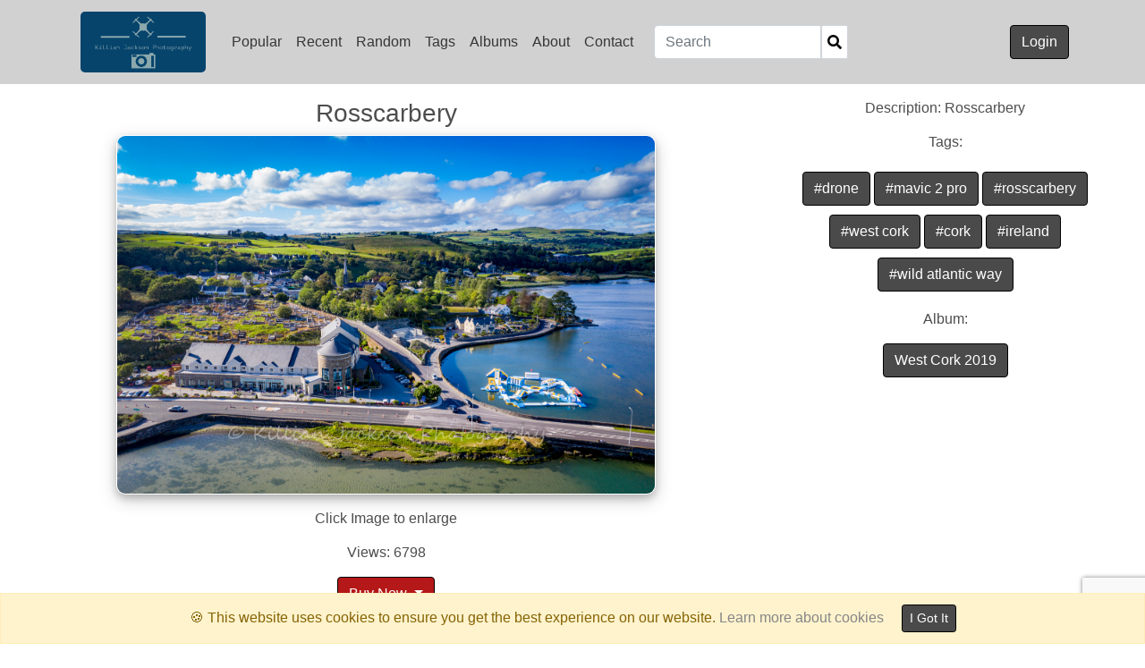

--- FILE ---
content_type: text/html; charset=UTF-8
request_url: https://www.killianjacksonphotography.com/photo.php?id=1138
body_size: 4995
content:
	
	<!DOCTYPE HTML>
	
	<html lang="en">
		
		<head>
			
			<title>Killian Jackson Photography, Ireland</title>
			<meta charset="UTF-8">
			<meta name="description" content="Irish Landscape Photoghraphy by Killian Jackson" />
			<meta property="og:url" content="https://www.killianjacksonphotography.com/photo.php?id=1138" />
			<meta property="fb:app_id" content="699252990189924" />
			<meta property="og:title" content="Rosscarbery" />
			<meta property="og:description" content="Rosscarbery" />
			<meta property="og:type" content="website" />
			<meta property="og:image" content="https://www.killianjacksonphotography.com/images/klWRRQ4pfT6ui6k17bD5BfQJd.jpg" />
			<meta name="keywords" content="Ireland, Cork, Cork City, West Cork, East Cork, Kerry, Galway, Clare, Donegal,  Clonakilty, Rosscarbery, Blackrock, Blackrock Castle, photos, photography, photographs, photographic, picture, color, image, art, print, landscape, scene, scenic, drone, dji, mavic 2 pro" />
			<meta name="author" content="Killian Jackson" />
			
			<meta name="viewport" content="width=device-width, initial-scale=1.0"/>
			<meta http-equiv="X-UA-Compatible" content="IE=edge" />
			<meta name="robots" content="all" />
			<meta name="Revisit-After" content="7 days" />
			
			<meta name="p:domain_verify" content="6ba536a92f4bfd30e9a6b4c920752ffa"/>
			
			<link rel="shortcut icon" href="favicon-32x32.png">
			
			<link rel="stylesheet" href="https://code.jquery.com/ui/1.12.1/themes/smoothness/jquery-ui.css"/>
			<link rel="stylesheet" href="https://maxcdn.bootstrapcdn.com/bootstrap/4.5.2/css/bootstrap.min.css">
			<link rel="stylesheet" href="https://cdn.jsdelivr.net/npm/photo-sphere-viewer@3.5.0/dist/photo-sphere-viewer.min.css">
			<link rel="stylesheet" href="https://cdn.jsdelivr.net/gh/fancyapps/fancybox@3.5.7/dist/jquery.fancybox.min.css" />
			<link rel="stylesheet" href="https://use.fontawesome.com/releases/v5.7.0/css/all.css" integrity="sha384-lZN37f5QGtY3VHgisS14W3ExzMWZxybE1SJSEsQp9S+oqd12jhcu+A56Ebc1zFSJ" crossorigin="anonymous">
			<link rel="stylesheet" href="/stylesheets/cookie-banner.css">
			
			<link rel="stylesheet" href="/stylesheets/style.css" type="text/css" />
			
			
						<script src="https://www.paypal.com/sdk/js?client-id=AURrG5qjyuJKqOyb7LKAXDX7N-AXnXE7w-5ODBnX36wWSI8FiFqpHV1IdHZ0IrVxDJPi8h_co_JpvpmM&currency=EUR"></script>
								
		<!-- Facebook Pixel Code -->
		<script>
		  !function(f,b,e,v,n,t,s)
		  {if(f.fbq)return;n=f.fbq=function(){n.callMethod?
		  n.callMethod.apply(n,arguments):n.queue.push(arguments)};
		  if(!f._fbq)f._fbq=n;n.push=n;n.loaded=!0;n.version='2.0';
		  n.queue=[];t=b.createElement(e);t.async=!0;
		  t.src=v;s=b.getElementsByTagName(e)[0];
		  s.parentNode.insertBefore(t,s)}(window, document,'script',
		  'https://connect.facebook.net/en_US/fbevents.js');
		  fbq('init', '1188851128182215');
		  fbq('track', 'PageView');
		</script>
		<noscript><img height="1" width="1" style="display:none"
		  src="https://www.facebook.com/tr?id=1188851128182215&ev=PageView&noscript=1"
		/></noscript>
		<!-- End Facebook Pixel Code -->
		
		<!-- Global site tag (gtag.js) - Google Analytics -->
		<script async src="https://www.googletagmanager.com/gtag/js?id=G-8SP7PWDDHZ"></script>
		<script>
		  window.dataLayer = window.dataLayer || [];
		  function gtag(){dataLayer.push(arguments);}
		  gtag('js', new Date());
		
		  gtag('config', 'G-8SP7PWDDHZ');
		</script>
			
		</head>
		
		<body>
			
			<div class="container-fluid">

	<nav class="navbar navbar-expand-lg navbar-inverse fixed-top" role = "navigation">
		<div class = "container">
			<a class="navbar-brand" href="/index.php" font-family: style="Papyrus, fantasy;">
				<img id = "logo" alt="Killian Jackson Logo" src="/images/KJP-logo-2.png">
			</a>
			<button class="navbar-toggler border-0" type="button" data-toggle="collapse" data-target="#exCollapsingNavbar">
				&#9776
			</button>
			<div class="collapse navbar-collapse" id ="exCollapsingNavbar">
				<ul class="nav navbar-nav">
					
		<li class = "nav-item">
			<a class = "nav-link" href="/gallery.php?cmd=popular">Popular</a>
		</li>
		<li class = "nav-item">
			<a class = "nav-link" href="/gallery.php?cmd=recent">Recent</a>
		</li>
		<li class = "nav-item">
			<a class = "nav-link" href="/gallery.php?cmd=random">Random</a>
		</li>
		<li class = "nav-item">
			<a class = "nav-link" href="/search.php?cmd=tags">Tags</a>
		</li>
		<li class = "nav-item">
			<a class = "nav-link" href="/albums.php">Albums</a>
		</li>
		<li class = "nav-item">
			<a class = "nav-link" href="/about.php">About</a>
		</li>
		<li class = "nav-item">
			<a class = "nav-link" href="/contact.php">Contact</a>
		</li>
		<div class="col-sm-4 col-md-4 pull-right">
			<form class="navbar-form" role="search" action="/search.php">
				<div class="input-group">
					<input type="text" class="form-control" placeholder="Search" name="search">
					
						<button class="btn-search" type="submit">
							<i class="fas fa-search"></i>
						</button>
						
				</div>
			</form>
		</div>
	
			<hr>
						</ul>
				<ul class="nav navbar-nav flex-row justify-content-center ml-auto">
					
			<button class="btn btn-primary btn-block" data-toggle = "modal" data-target = "#modalLogin">Login</button>
						</ul>
			</div>
		</div>
	</nav>
	
	<div id="modalPassword" class="modal fade" tabindex="-1" role="dialog" aria-labelledby="myModalLabel" aria-hidden="true">
		<div class="modal-dialog">
			<div class="modal-content">
				<div class="modal-header">
					<h3>Forgot password</h3>
					<button type="button" class="close font-weight-light" data-dismiss="modal" aria-hidden="true">×</button>
				</div>
					<form  class="form-horizontal" role="form" id="forgot_password" name="forgot_password" method="post" action="forgot_password.php">
					<div class="modal-body">
						<p>Enter your email address below. An email will be sent with a temporary password. If you do not recieve an email, check your junk or spam folder.</p>
						<p>Please change your password immediately, as it will expire in 1 hour. If you still need help send an email or use the
						<a href = "contact.php" onclick = "$('#modalPassword').modal('hide')"> contact us</a> form</p>
						<div class="form-group">
							<label class="control-label col-sm-4">Email Address</label>
							<div class="col-sm-6">
								<input class="form-control" name="email" type="email" id="email" required="">
							</div>
						</div>
					</div>
					<div class="modal-footer">
						<button class="btn" data-dismiss="modal" aria-hidden="true">Close</button>
						<button class="btn btn-primary btn-large pull-right" type="submit" name = "submit">Submit</button>
					</div>
				</form>
			</div>
		</div>
	</div>
	
	<div id="modalLogin" class="modal fade" tabindex="-1" role="dialog" aria-labelledby="myModalLabel" aria-hidden="true">
		<div class="modal-dialog">
			<div class="modal-content">
				<div class="modal-header">
					<h3>Login</h3>
					<button type="button" class="close font-weight-light" data-dismiss="modal" aria-hidden="true">×</button>
				</div>
					<form class="form" role="form" method="post" action="login.php">
					<div class="modal-body">
						<div class = "form-group">
							<input id = "userNameInput" placeholder = "Username" name="user_name" type="text" class="form-control form-control-sm" required ="">
						</div>
						<div class = "form-group">
							<input id = "paswordInput" placeholder = "Password" name="password" type="password" class="form-control form-control-sm" required ="">
						</div>
						<div class = "form-group">
							<button type="submit" name = "submit" class="btn btn-primary btn-block">Login</button>
						</div>
						<div class = "form-group text-center">
							<a href="#" data-toggle = "modal" data-dismiss = "modal" data-target = "#modalPassword">Forgot Password?</a>
						</div>
					</div>
					<div class="modal-footer">
						<button class="btn pull-right" data-dismiss="modal" aria-hidden="true">Close</button>
					</div>
				</form>
			</div>
		</div>
	</div>
	<br><br><br><br><br>
<main>
		<div class="container-fluid">
			<div class = "row" >
				<div class="col-lg-8">
					<h3 class="kjp_center">Rosscarbery</h3>
					
				<p>
					<a href="images/klWRRQ4pfT6ui6k17bD5BfQJd.jpg"
						data-caption = "Rosscarbery"
						data-fancybox="images-preview" 
						data-thumbs='{"autoStart":false}'>
						<img class="mx-auto d-block photo" src="images/klWRRQ4pfT6ui6k17bD5BfQJd.jpg" alt = "drone, mavic 2 pro, rosscarbery, west cork, cork, ireland, wild atlantic way" width = "75%"/>
					</a>
				</p>
				<p id="buy-now-button-container" class="kjp_center">Click Image to enlarge</p>
				<div style="display: none;">
			
				</div>
			
					<p class="kjp_center">Views: 6798</p>
					
					<div class="dropdown">
						<button class="btn btn-buy-now dropdown-toggle mx-auto d-block" type="button" data-toggle="dropdown">Buy Now
						<span class="caret"></span></button>
						<ul class = "dropdown-menu">
							<li><a class = "dropdown-item" href="photo.php?id=1138&photo-size=3#buy-now-button-container">12&quot; x 8&quot; Unframed €29.99 EUR</a></li>
							<li><a class = "dropdown-item" href="photo.php?id=1138&photo-size=4#buy-now-button-container">16&quot; x 12&quot; Unframed €44.99 EUR</a></li>
							<li><a class = "dropdown-item" href="photo.php?id=1138&photo-size=5#buy-now-button-container">24&quot; x 16&quot; Unframed €64.99 EUR</a></li>
							<li><a class = "dropdown-item" href="photo.php?id=1138&photo-size=6#buy-now-button-container">36&quot; x 24&quot; Unframed €129.99 EUR</a></li>
						</ul>
					</div>
					<br>
					<p class="kjp_center">Prints From €24.99</p>
				
				</div>
				<div class="col-lg-4 render_side">
					<p class="kjp_center">Description: Rosscarbery</p><p class="kjp_center">Tags: </p><p class="kjp_center" style ="line-height: 3;"> <a href = "search.php?search=drone"><button type="button" class="btn btn-primary">#drone</button> </a><a href = "search.php?search=mavic 2 pro"><button type="button" class="btn btn-primary">#mavic 2 pro</button> </a><a href = "search.php?search=rosscarbery"><button type="button" class="btn btn-primary">#rosscarbery</button> </a><a href = "search.php?search=west cork"><button type="button" class="btn btn-primary">#west cork</button> </a><a href = "search.php?search=cork"><button type="button" class="btn btn-primary">#cork</button> </a><a href = "search.php?search=ireland"><button type="button" class="btn btn-primary">#ireland</button> </a><a href = "search.php?search=wild atlantic way"><button type="button" class="btn btn-primary">#wild atlantic way</button> </a></p>
			<p class="kjp_center">Album: </p>
			<a href = "gallery.php?album_id=68">
				<button type="button" class="btn btn-primary mx-auto d-block">West Cork 2019</button>
			</a><br><br>
		
					<p class="kjp_center"></p>
				</div>
				<div class="col-lg-8 mx-auto d-block">
					<p class="kjp_center">Be The First To Comment</p><br>
			<h3 class="kjp_center">New Comment</h3>
			<form name="comment" role="form" method="post" action="photo.php?id=1138">
				<div class="form-group">
					<label for="author">Your Name</label>
					<input 
						id="author" 
						name="author" 
						type="text" 
						class="form-control" 
						placeholder="Name*"
						autocomplete="off" 
						required="required" 
						data-error="Please, enter a name.">
					<div class="help-block with-errors"></div>
				</div>
				<div class="form-group">
					<label for="comment">Your Comment</label>
					<textarea 
						id="comment"
						name="comment" 
						type="textarea" 
						class="form-control" 
						placeholder="Comment*" 
						autocomplete="off" 
						rows="4" 
						required="required" 
						data-error="Please, leave us a comment."></textarea>
					<div class="help-block with-errors"></div>
				</div>
				<input type="submit" class="btn btn-success btn-send mx-auto d-block" value="Submit Comment">
				<input type="hidden" name="recaptcha_response" id="recaptchaResponse">
			</form>
		
				</div>
				<div class="col-lg-4">
				</div>
			</div>
		</div>
	<br></main>			<footer>
				<div class="container-fluid">
					<div class="row">
						<div class = "col-xl-4 mx-auto d-block">
							<a rel="noreferrer" href="https://www.facebook.com/killianjacksonphotography" target = "_blank">
								<img src="/images/facebook-find-us-icon.png" alt = "Facebook" width = "150px"/>
							</a><br>
							<a rel="noreferrer" href="https://500px.com/killianjackson23" target = "_blank">
								<img src="/images/500px_logo_light_large.png" alt = "500px" width = "110px"/>
							</a><br>
							<a rel="noreferrer" href="https://instagram.com/killianjacksonphotography" target = "_blank">
								<img src="/images/Instagram.png" alt = "Instagram" width = "40px"/>
							</a>
						</div><br><br>
						<div class = "col-xl-4">
							<p>
								Copyright ©2026 killianjacksonphotography.com
							</p>
							<p>
								Design by&nbsp; 
								<b>Killian Jackson</b>
							</p>
						</div>
						<div class = "col-xl-4">
								<p><a href="contact.php">Contact Page</a></p>
								<p>Phone: <a href="tel:+353852627584">+353852627584</a></p>
								<p>Email: <a href="mailto:info@killianjacksonphotography.com">info@killianjacksonphotography.com</a></p>
						</div>
					</div>
				</div>
			</footer>
		</div>
		
		<div class="nk-cookie-banner alert alert-warning text-center mb-0" role="alert">
		&#x1F36A; This website uses cookies to ensure you get the best experience on our website.
		<a rel="noreferrer" href="https://www.cookiesandyou.com/" target="blank">Learn more about cookies</a>
		<button type="button" class="btn btn-primary btn-sm ml-3" onclick="window.nk_hideCookieBanner()">
		I Got It
		</button>
		</div>
		
	</body>
</html>

	<script src="https://code.jquery.com/jquery-3.5.1.slim.min.js" integrity="sha384-DfXdz2htPH0lsSSs5nCTpuj/zy4C+OGpamoFVy38MVBnE+IbbVYUew+OrCXaRkfj" crossorigin="anonymous"></script>
	<script src="https://cdn.jsdelivr.net/npm/popper.js@1.16.1/dist/umd/popper.min.js" integrity="sha384-9/reFTGAW83EW2RDu2S0VKaIzap3H66lZH81PoYlFhbGU+6BZp6G7niu735Sk7lN" crossorigin="anonymous"></script>
	<script src="https://stackpath.bootstrapcdn.com/bootstrap/4.5.2/js/bootstrap.min.js" integrity="sha384-B4gt1jrGC7Jh4AgTPSdUtOBvfO8shuf57BaghqFfPlYxofvL8/KUEfYiJOMMV+rV" crossorigin="anonymous"></script>
	

		<script src="https://ajax.googleapis.com/ajax/libs/jquery/3.5.1/jquery.min.js"></script>
		<script src="https://cdnjs.cloudflare.com/ajax/libs/popper.js/1.16.0/umd/popper.min.js"></script>
		<script src="https://cdn.jsdelivr.net/gh/fancyapps/fancybox@3.5.7/dist/jquery.fancybox.min.js"></script>
		<script src="https://kit.fontawesome.com/3d70b80488.js" crossorigin="anonymous"></script>
		<script>
			$('[data-fancybox]').fancybox({
				protect: true,
				animationEffect: 'zoom',
				transitionEffect: 'zoom-in-out',
				buttons : [
					'fullScreen',
					'zoom',
					'slideShow',
					'thumbs',
					'share',
					'close'
				]
			});
		</script>
		
			<script src="https://www.google.com/recaptcha/api.js?render=6LdtPqEUAAAAAIxi3kQ6eEROG_ZYgUSrP9yDoMBS"></script>
		 	
		 	<script>
				grecaptcha.ready(function () {
					grecaptcha.execute('6LdtPqEUAAAAAIxi3kQ6eEROG_ZYgUSrP9yDoMBS', { action: 'contact' }).then(function (token) {
						var recaptchaResponse = document.getElementById('recaptchaResponse');
						recaptchaResponse.value = token;
					});
				});
			</script>
		<script async src="/javascripts/cookie-banner.js"></script>

--- FILE ---
content_type: text/html; charset=utf-8
request_url: https://www.google.com/recaptcha/api2/anchor?ar=1&k=6LdtPqEUAAAAAIxi3kQ6eEROG_ZYgUSrP9yDoMBS&co=aHR0cHM6Ly93d3cua2lsbGlhbmphY2tzb25waG90b2dyYXBoeS5jb206NDQz&hl=en&v=PoyoqOPhxBO7pBk68S4YbpHZ&size=invisible&anchor-ms=20000&execute-ms=30000&cb=lp4ehava1llp
body_size: 49076
content:
<!DOCTYPE HTML><html dir="ltr" lang="en"><head><meta http-equiv="Content-Type" content="text/html; charset=UTF-8">
<meta http-equiv="X-UA-Compatible" content="IE=edge">
<title>reCAPTCHA</title>
<style type="text/css">
/* cyrillic-ext */
@font-face {
  font-family: 'Roboto';
  font-style: normal;
  font-weight: 400;
  font-stretch: 100%;
  src: url(//fonts.gstatic.com/s/roboto/v48/KFO7CnqEu92Fr1ME7kSn66aGLdTylUAMa3GUBHMdazTgWw.woff2) format('woff2');
  unicode-range: U+0460-052F, U+1C80-1C8A, U+20B4, U+2DE0-2DFF, U+A640-A69F, U+FE2E-FE2F;
}
/* cyrillic */
@font-face {
  font-family: 'Roboto';
  font-style: normal;
  font-weight: 400;
  font-stretch: 100%;
  src: url(//fonts.gstatic.com/s/roboto/v48/KFO7CnqEu92Fr1ME7kSn66aGLdTylUAMa3iUBHMdazTgWw.woff2) format('woff2');
  unicode-range: U+0301, U+0400-045F, U+0490-0491, U+04B0-04B1, U+2116;
}
/* greek-ext */
@font-face {
  font-family: 'Roboto';
  font-style: normal;
  font-weight: 400;
  font-stretch: 100%;
  src: url(//fonts.gstatic.com/s/roboto/v48/KFO7CnqEu92Fr1ME7kSn66aGLdTylUAMa3CUBHMdazTgWw.woff2) format('woff2');
  unicode-range: U+1F00-1FFF;
}
/* greek */
@font-face {
  font-family: 'Roboto';
  font-style: normal;
  font-weight: 400;
  font-stretch: 100%;
  src: url(//fonts.gstatic.com/s/roboto/v48/KFO7CnqEu92Fr1ME7kSn66aGLdTylUAMa3-UBHMdazTgWw.woff2) format('woff2');
  unicode-range: U+0370-0377, U+037A-037F, U+0384-038A, U+038C, U+038E-03A1, U+03A3-03FF;
}
/* math */
@font-face {
  font-family: 'Roboto';
  font-style: normal;
  font-weight: 400;
  font-stretch: 100%;
  src: url(//fonts.gstatic.com/s/roboto/v48/KFO7CnqEu92Fr1ME7kSn66aGLdTylUAMawCUBHMdazTgWw.woff2) format('woff2');
  unicode-range: U+0302-0303, U+0305, U+0307-0308, U+0310, U+0312, U+0315, U+031A, U+0326-0327, U+032C, U+032F-0330, U+0332-0333, U+0338, U+033A, U+0346, U+034D, U+0391-03A1, U+03A3-03A9, U+03B1-03C9, U+03D1, U+03D5-03D6, U+03F0-03F1, U+03F4-03F5, U+2016-2017, U+2034-2038, U+203C, U+2040, U+2043, U+2047, U+2050, U+2057, U+205F, U+2070-2071, U+2074-208E, U+2090-209C, U+20D0-20DC, U+20E1, U+20E5-20EF, U+2100-2112, U+2114-2115, U+2117-2121, U+2123-214F, U+2190, U+2192, U+2194-21AE, U+21B0-21E5, U+21F1-21F2, U+21F4-2211, U+2213-2214, U+2216-22FF, U+2308-230B, U+2310, U+2319, U+231C-2321, U+2336-237A, U+237C, U+2395, U+239B-23B7, U+23D0, U+23DC-23E1, U+2474-2475, U+25AF, U+25B3, U+25B7, U+25BD, U+25C1, U+25CA, U+25CC, U+25FB, U+266D-266F, U+27C0-27FF, U+2900-2AFF, U+2B0E-2B11, U+2B30-2B4C, U+2BFE, U+3030, U+FF5B, U+FF5D, U+1D400-1D7FF, U+1EE00-1EEFF;
}
/* symbols */
@font-face {
  font-family: 'Roboto';
  font-style: normal;
  font-weight: 400;
  font-stretch: 100%;
  src: url(//fonts.gstatic.com/s/roboto/v48/KFO7CnqEu92Fr1ME7kSn66aGLdTylUAMaxKUBHMdazTgWw.woff2) format('woff2');
  unicode-range: U+0001-000C, U+000E-001F, U+007F-009F, U+20DD-20E0, U+20E2-20E4, U+2150-218F, U+2190, U+2192, U+2194-2199, U+21AF, U+21E6-21F0, U+21F3, U+2218-2219, U+2299, U+22C4-22C6, U+2300-243F, U+2440-244A, U+2460-24FF, U+25A0-27BF, U+2800-28FF, U+2921-2922, U+2981, U+29BF, U+29EB, U+2B00-2BFF, U+4DC0-4DFF, U+FFF9-FFFB, U+10140-1018E, U+10190-1019C, U+101A0, U+101D0-101FD, U+102E0-102FB, U+10E60-10E7E, U+1D2C0-1D2D3, U+1D2E0-1D37F, U+1F000-1F0FF, U+1F100-1F1AD, U+1F1E6-1F1FF, U+1F30D-1F30F, U+1F315, U+1F31C, U+1F31E, U+1F320-1F32C, U+1F336, U+1F378, U+1F37D, U+1F382, U+1F393-1F39F, U+1F3A7-1F3A8, U+1F3AC-1F3AF, U+1F3C2, U+1F3C4-1F3C6, U+1F3CA-1F3CE, U+1F3D4-1F3E0, U+1F3ED, U+1F3F1-1F3F3, U+1F3F5-1F3F7, U+1F408, U+1F415, U+1F41F, U+1F426, U+1F43F, U+1F441-1F442, U+1F444, U+1F446-1F449, U+1F44C-1F44E, U+1F453, U+1F46A, U+1F47D, U+1F4A3, U+1F4B0, U+1F4B3, U+1F4B9, U+1F4BB, U+1F4BF, U+1F4C8-1F4CB, U+1F4D6, U+1F4DA, U+1F4DF, U+1F4E3-1F4E6, U+1F4EA-1F4ED, U+1F4F7, U+1F4F9-1F4FB, U+1F4FD-1F4FE, U+1F503, U+1F507-1F50B, U+1F50D, U+1F512-1F513, U+1F53E-1F54A, U+1F54F-1F5FA, U+1F610, U+1F650-1F67F, U+1F687, U+1F68D, U+1F691, U+1F694, U+1F698, U+1F6AD, U+1F6B2, U+1F6B9-1F6BA, U+1F6BC, U+1F6C6-1F6CF, U+1F6D3-1F6D7, U+1F6E0-1F6EA, U+1F6F0-1F6F3, U+1F6F7-1F6FC, U+1F700-1F7FF, U+1F800-1F80B, U+1F810-1F847, U+1F850-1F859, U+1F860-1F887, U+1F890-1F8AD, U+1F8B0-1F8BB, U+1F8C0-1F8C1, U+1F900-1F90B, U+1F93B, U+1F946, U+1F984, U+1F996, U+1F9E9, U+1FA00-1FA6F, U+1FA70-1FA7C, U+1FA80-1FA89, U+1FA8F-1FAC6, U+1FACE-1FADC, U+1FADF-1FAE9, U+1FAF0-1FAF8, U+1FB00-1FBFF;
}
/* vietnamese */
@font-face {
  font-family: 'Roboto';
  font-style: normal;
  font-weight: 400;
  font-stretch: 100%;
  src: url(//fonts.gstatic.com/s/roboto/v48/KFO7CnqEu92Fr1ME7kSn66aGLdTylUAMa3OUBHMdazTgWw.woff2) format('woff2');
  unicode-range: U+0102-0103, U+0110-0111, U+0128-0129, U+0168-0169, U+01A0-01A1, U+01AF-01B0, U+0300-0301, U+0303-0304, U+0308-0309, U+0323, U+0329, U+1EA0-1EF9, U+20AB;
}
/* latin-ext */
@font-face {
  font-family: 'Roboto';
  font-style: normal;
  font-weight: 400;
  font-stretch: 100%;
  src: url(//fonts.gstatic.com/s/roboto/v48/KFO7CnqEu92Fr1ME7kSn66aGLdTylUAMa3KUBHMdazTgWw.woff2) format('woff2');
  unicode-range: U+0100-02BA, U+02BD-02C5, U+02C7-02CC, U+02CE-02D7, U+02DD-02FF, U+0304, U+0308, U+0329, U+1D00-1DBF, U+1E00-1E9F, U+1EF2-1EFF, U+2020, U+20A0-20AB, U+20AD-20C0, U+2113, U+2C60-2C7F, U+A720-A7FF;
}
/* latin */
@font-face {
  font-family: 'Roboto';
  font-style: normal;
  font-weight: 400;
  font-stretch: 100%;
  src: url(//fonts.gstatic.com/s/roboto/v48/KFO7CnqEu92Fr1ME7kSn66aGLdTylUAMa3yUBHMdazQ.woff2) format('woff2');
  unicode-range: U+0000-00FF, U+0131, U+0152-0153, U+02BB-02BC, U+02C6, U+02DA, U+02DC, U+0304, U+0308, U+0329, U+2000-206F, U+20AC, U+2122, U+2191, U+2193, U+2212, U+2215, U+FEFF, U+FFFD;
}
/* cyrillic-ext */
@font-face {
  font-family: 'Roboto';
  font-style: normal;
  font-weight: 500;
  font-stretch: 100%;
  src: url(//fonts.gstatic.com/s/roboto/v48/KFO7CnqEu92Fr1ME7kSn66aGLdTylUAMa3GUBHMdazTgWw.woff2) format('woff2');
  unicode-range: U+0460-052F, U+1C80-1C8A, U+20B4, U+2DE0-2DFF, U+A640-A69F, U+FE2E-FE2F;
}
/* cyrillic */
@font-face {
  font-family: 'Roboto';
  font-style: normal;
  font-weight: 500;
  font-stretch: 100%;
  src: url(//fonts.gstatic.com/s/roboto/v48/KFO7CnqEu92Fr1ME7kSn66aGLdTylUAMa3iUBHMdazTgWw.woff2) format('woff2');
  unicode-range: U+0301, U+0400-045F, U+0490-0491, U+04B0-04B1, U+2116;
}
/* greek-ext */
@font-face {
  font-family: 'Roboto';
  font-style: normal;
  font-weight: 500;
  font-stretch: 100%;
  src: url(//fonts.gstatic.com/s/roboto/v48/KFO7CnqEu92Fr1ME7kSn66aGLdTylUAMa3CUBHMdazTgWw.woff2) format('woff2');
  unicode-range: U+1F00-1FFF;
}
/* greek */
@font-face {
  font-family: 'Roboto';
  font-style: normal;
  font-weight: 500;
  font-stretch: 100%;
  src: url(//fonts.gstatic.com/s/roboto/v48/KFO7CnqEu92Fr1ME7kSn66aGLdTylUAMa3-UBHMdazTgWw.woff2) format('woff2');
  unicode-range: U+0370-0377, U+037A-037F, U+0384-038A, U+038C, U+038E-03A1, U+03A3-03FF;
}
/* math */
@font-face {
  font-family: 'Roboto';
  font-style: normal;
  font-weight: 500;
  font-stretch: 100%;
  src: url(//fonts.gstatic.com/s/roboto/v48/KFO7CnqEu92Fr1ME7kSn66aGLdTylUAMawCUBHMdazTgWw.woff2) format('woff2');
  unicode-range: U+0302-0303, U+0305, U+0307-0308, U+0310, U+0312, U+0315, U+031A, U+0326-0327, U+032C, U+032F-0330, U+0332-0333, U+0338, U+033A, U+0346, U+034D, U+0391-03A1, U+03A3-03A9, U+03B1-03C9, U+03D1, U+03D5-03D6, U+03F0-03F1, U+03F4-03F5, U+2016-2017, U+2034-2038, U+203C, U+2040, U+2043, U+2047, U+2050, U+2057, U+205F, U+2070-2071, U+2074-208E, U+2090-209C, U+20D0-20DC, U+20E1, U+20E5-20EF, U+2100-2112, U+2114-2115, U+2117-2121, U+2123-214F, U+2190, U+2192, U+2194-21AE, U+21B0-21E5, U+21F1-21F2, U+21F4-2211, U+2213-2214, U+2216-22FF, U+2308-230B, U+2310, U+2319, U+231C-2321, U+2336-237A, U+237C, U+2395, U+239B-23B7, U+23D0, U+23DC-23E1, U+2474-2475, U+25AF, U+25B3, U+25B7, U+25BD, U+25C1, U+25CA, U+25CC, U+25FB, U+266D-266F, U+27C0-27FF, U+2900-2AFF, U+2B0E-2B11, U+2B30-2B4C, U+2BFE, U+3030, U+FF5B, U+FF5D, U+1D400-1D7FF, U+1EE00-1EEFF;
}
/* symbols */
@font-face {
  font-family: 'Roboto';
  font-style: normal;
  font-weight: 500;
  font-stretch: 100%;
  src: url(//fonts.gstatic.com/s/roboto/v48/KFO7CnqEu92Fr1ME7kSn66aGLdTylUAMaxKUBHMdazTgWw.woff2) format('woff2');
  unicode-range: U+0001-000C, U+000E-001F, U+007F-009F, U+20DD-20E0, U+20E2-20E4, U+2150-218F, U+2190, U+2192, U+2194-2199, U+21AF, U+21E6-21F0, U+21F3, U+2218-2219, U+2299, U+22C4-22C6, U+2300-243F, U+2440-244A, U+2460-24FF, U+25A0-27BF, U+2800-28FF, U+2921-2922, U+2981, U+29BF, U+29EB, U+2B00-2BFF, U+4DC0-4DFF, U+FFF9-FFFB, U+10140-1018E, U+10190-1019C, U+101A0, U+101D0-101FD, U+102E0-102FB, U+10E60-10E7E, U+1D2C0-1D2D3, U+1D2E0-1D37F, U+1F000-1F0FF, U+1F100-1F1AD, U+1F1E6-1F1FF, U+1F30D-1F30F, U+1F315, U+1F31C, U+1F31E, U+1F320-1F32C, U+1F336, U+1F378, U+1F37D, U+1F382, U+1F393-1F39F, U+1F3A7-1F3A8, U+1F3AC-1F3AF, U+1F3C2, U+1F3C4-1F3C6, U+1F3CA-1F3CE, U+1F3D4-1F3E0, U+1F3ED, U+1F3F1-1F3F3, U+1F3F5-1F3F7, U+1F408, U+1F415, U+1F41F, U+1F426, U+1F43F, U+1F441-1F442, U+1F444, U+1F446-1F449, U+1F44C-1F44E, U+1F453, U+1F46A, U+1F47D, U+1F4A3, U+1F4B0, U+1F4B3, U+1F4B9, U+1F4BB, U+1F4BF, U+1F4C8-1F4CB, U+1F4D6, U+1F4DA, U+1F4DF, U+1F4E3-1F4E6, U+1F4EA-1F4ED, U+1F4F7, U+1F4F9-1F4FB, U+1F4FD-1F4FE, U+1F503, U+1F507-1F50B, U+1F50D, U+1F512-1F513, U+1F53E-1F54A, U+1F54F-1F5FA, U+1F610, U+1F650-1F67F, U+1F687, U+1F68D, U+1F691, U+1F694, U+1F698, U+1F6AD, U+1F6B2, U+1F6B9-1F6BA, U+1F6BC, U+1F6C6-1F6CF, U+1F6D3-1F6D7, U+1F6E0-1F6EA, U+1F6F0-1F6F3, U+1F6F7-1F6FC, U+1F700-1F7FF, U+1F800-1F80B, U+1F810-1F847, U+1F850-1F859, U+1F860-1F887, U+1F890-1F8AD, U+1F8B0-1F8BB, U+1F8C0-1F8C1, U+1F900-1F90B, U+1F93B, U+1F946, U+1F984, U+1F996, U+1F9E9, U+1FA00-1FA6F, U+1FA70-1FA7C, U+1FA80-1FA89, U+1FA8F-1FAC6, U+1FACE-1FADC, U+1FADF-1FAE9, U+1FAF0-1FAF8, U+1FB00-1FBFF;
}
/* vietnamese */
@font-face {
  font-family: 'Roboto';
  font-style: normal;
  font-weight: 500;
  font-stretch: 100%;
  src: url(//fonts.gstatic.com/s/roboto/v48/KFO7CnqEu92Fr1ME7kSn66aGLdTylUAMa3OUBHMdazTgWw.woff2) format('woff2');
  unicode-range: U+0102-0103, U+0110-0111, U+0128-0129, U+0168-0169, U+01A0-01A1, U+01AF-01B0, U+0300-0301, U+0303-0304, U+0308-0309, U+0323, U+0329, U+1EA0-1EF9, U+20AB;
}
/* latin-ext */
@font-face {
  font-family: 'Roboto';
  font-style: normal;
  font-weight: 500;
  font-stretch: 100%;
  src: url(//fonts.gstatic.com/s/roboto/v48/KFO7CnqEu92Fr1ME7kSn66aGLdTylUAMa3KUBHMdazTgWw.woff2) format('woff2');
  unicode-range: U+0100-02BA, U+02BD-02C5, U+02C7-02CC, U+02CE-02D7, U+02DD-02FF, U+0304, U+0308, U+0329, U+1D00-1DBF, U+1E00-1E9F, U+1EF2-1EFF, U+2020, U+20A0-20AB, U+20AD-20C0, U+2113, U+2C60-2C7F, U+A720-A7FF;
}
/* latin */
@font-face {
  font-family: 'Roboto';
  font-style: normal;
  font-weight: 500;
  font-stretch: 100%;
  src: url(//fonts.gstatic.com/s/roboto/v48/KFO7CnqEu92Fr1ME7kSn66aGLdTylUAMa3yUBHMdazQ.woff2) format('woff2');
  unicode-range: U+0000-00FF, U+0131, U+0152-0153, U+02BB-02BC, U+02C6, U+02DA, U+02DC, U+0304, U+0308, U+0329, U+2000-206F, U+20AC, U+2122, U+2191, U+2193, U+2212, U+2215, U+FEFF, U+FFFD;
}
/* cyrillic-ext */
@font-face {
  font-family: 'Roboto';
  font-style: normal;
  font-weight: 900;
  font-stretch: 100%;
  src: url(//fonts.gstatic.com/s/roboto/v48/KFO7CnqEu92Fr1ME7kSn66aGLdTylUAMa3GUBHMdazTgWw.woff2) format('woff2');
  unicode-range: U+0460-052F, U+1C80-1C8A, U+20B4, U+2DE0-2DFF, U+A640-A69F, U+FE2E-FE2F;
}
/* cyrillic */
@font-face {
  font-family: 'Roboto';
  font-style: normal;
  font-weight: 900;
  font-stretch: 100%;
  src: url(//fonts.gstatic.com/s/roboto/v48/KFO7CnqEu92Fr1ME7kSn66aGLdTylUAMa3iUBHMdazTgWw.woff2) format('woff2');
  unicode-range: U+0301, U+0400-045F, U+0490-0491, U+04B0-04B1, U+2116;
}
/* greek-ext */
@font-face {
  font-family: 'Roboto';
  font-style: normal;
  font-weight: 900;
  font-stretch: 100%;
  src: url(//fonts.gstatic.com/s/roboto/v48/KFO7CnqEu92Fr1ME7kSn66aGLdTylUAMa3CUBHMdazTgWw.woff2) format('woff2');
  unicode-range: U+1F00-1FFF;
}
/* greek */
@font-face {
  font-family: 'Roboto';
  font-style: normal;
  font-weight: 900;
  font-stretch: 100%;
  src: url(//fonts.gstatic.com/s/roboto/v48/KFO7CnqEu92Fr1ME7kSn66aGLdTylUAMa3-UBHMdazTgWw.woff2) format('woff2');
  unicode-range: U+0370-0377, U+037A-037F, U+0384-038A, U+038C, U+038E-03A1, U+03A3-03FF;
}
/* math */
@font-face {
  font-family: 'Roboto';
  font-style: normal;
  font-weight: 900;
  font-stretch: 100%;
  src: url(//fonts.gstatic.com/s/roboto/v48/KFO7CnqEu92Fr1ME7kSn66aGLdTylUAMawCUBHMdazTgWw.woff2) format('woff2');
  unicode-range: U+0302-0303, U+0305, U+0307-0308, U+0310, U+0312, U+0315, U+031A, U+0326-0327, U+032C, U+032F-0330, U+0332-0333, U+0338, U+033A, U+0346, U+034D, U+0391-03A1, U+03A3-03A9, U+03B1-03C9, U+03D1, U+03D5-03D6, U+03F0-03F1, U+03F4-03F5, U+2016-2017, U+2034-2038, U+203C, U+2040, U+2043, U+2047, U+2050, U+2057, U+205F, U+2070-2071, U+2074-208E, U+2090-209C, U+20D0-20DC, U+20E1, U+20E5-20EF, U+2100-2112, U+2114-2115, U+2117-2121, U+2123-214F, U+2190, U+2192, U+2194-21AE, U+21B0-21E5, U+21F1-21F2, U+21F4-2211, U+2213-2214, U+2216-22FF, U+2308-230B, U+2310, U+2319, U+231C-2321, U+2336-237A, U+237C, U+2395, U+239B-23B7, U+23D0, U+23DC-23E1, U+2474-2475, U+25AF, U+25B3, U+25B7, U+25BD, U+25C1, U+25CA, U+25CC, U+25FB, U+266D-266F, U+27C0-27FF, U+2900-2AFF, U+2B0E-2B11, U+2B30-2B4C, U+2BFE, U+3030, U+FF5B, U+FF5D, U+1D400-1D7FF, U+1EE00-1EEFF;
}
/* symbols */
@font-face {
  font-family: 'Roboto';
  font-style: normal;
  font-weight: 900;
  font-stretch: 100%;
  src: url(//fonts.gstatic.com/s/roboto/v48/KFO7CnqEu92Fr1ME7kSn66aGLdTylUAMaxKUBHMdazTgWw.woff2) format('woff2');
  unicode-range: U+0001-000C, U+000E-001F, U+007F-009F, U+20DD-20E0, U+20E2-20E4, U+2150-218F, U+2190, U+2192, U+2194-2199, U+21AF, U+21E6-21F0, U+21F3, U+2218-2219, U+2299, U+22C4-22C6, U+2300-243F, U+2440-244A, U+2460-24FF, U+25A0-27BF, U+2800-28FF, U+2921-2922, U+2981, U+29BF, U+29EB, U+2B00-2BFF, U+4DC0-4DFF, U+FFF9-FFFB, U+10140-1018E, U+10190-1019C, U+101A0, U+101D0-101FD, U+102E0-102FB, U+10E60-10E7E, U+1D2C0-1D2D3, U+1D2E0-1D37F, U+1F000-1F0FF, U+1F100-1F1AD, U+1F1E6-1F1FF, U+1F30D-1F30F, U+1F315, U+1F31C, U+1F31E, U+1F320-1F32C, U+1F336, U+1F378, U+1F37D, U+1F382, U+1F393-1F39F, U+1F3A7-1F3A8, U+1F3AC-1F3AF, U+1F3C2, U+1F3C4-1F3C6, U+1F3CA-1F3CE, U+1F3D4-1F3E0, U+1F3ED, U+1F3F1-1F3F3, U+1F3F5-1F3F7, U+1F408, U+1F415, U+1F41F, U+1F426, U+1F43F, U+1F441-1F442, U+1F444, U+1F446-1F449, U+1F44C-1F44E, U+1F453, U+1F46A, U+1F47D, U+1F4A3, U+1F4B0, U+1F4B3, U+1F4B9, U+1F4BB, U+1F4BF, U+1F4C8-1F4CB, U+1F4D6, U+1F4DA, U+1F4DF, U+1F4E3-1F4E6, U+1F4EA-1F4ED, U+1F4F7, U+1F4F9-1F4FB, U+1F4FD-1F4FE, U+1F503, U+1F507-1F50B, U+1F50D, U+1F512-1F513, U+1F53E-1F54A, U+1F54F-1F5FA, U+1F610, U+1F650-1F67F, U+1F687, U+1F68D, U+1F691, U+1F694, U+1F698, U+1F6AD, U+1F6B2, U+1F6B9-1F6BA, U+1F6BC, U+1F6C6-1F6CF, U+1F6D3-1F6D7, U+1F6E0-1F6EA, U+1F6F0-1F6F3, U+1F6F7-1F6FC, U+1F700-1F7FF, U+1F800-1F80B, U+1F810-1F847, U+1F850-1F859, U+1F860-1F887, U+1F890-1F8AD, U+1F8B0-1F8BB, U+1F8C0-1F8C1, U+1F900-1F90B, U+1F93B, U+1F946, U+1F984, U+1F996, U+1F9E9, U+1FA00-1FA6F, U+1FA70-1FA7C, U+1FA80-1FA89, U+1FA8F-1FAC6, U+1FACE-1FADC, U+1FADF-1FAE9, U+1FAF0-1FAF8, U+1FB00-1FBFF;
}
/* vietnamese */
@font-face {
  font-family: 'Roboto';
  font-style: normal;
  font-weight: 900;
  font-stretch: 100%;
  src: url(//fonts.gstatic.com/s/roboto/v48/KFO7CnqEu92Fr1ME7kSn66aGLdTylUAMa3OUBHMdazTgWw.woff2) format('woff2');
  unicode-range: U+0102-0103, U+0110-0111, U+0128-0129, U+0168-0169, U+01A0-01A1, U+01AF-01B0, U+0300-0301, U+0303-0304, U+0308-0309, U+0323, U+0329, U+1EA0-1EF9, U+20AB;
}
/* latin-ext */
@font-face {
  font-family: 'Roboto';
  font-style: normal;
  font-weight: 900;
  font-stretch: 100%;
  src: url(//fonts.gstatic.com/s/roboto/v48/KFO7CnqEu92Fr1ME7kSn66aGLdTylUAMa3KUBHMdazTgWw.woff2) format('woff2');
  unicode-range: U+0100-02BA, U+02BD-02C5, U+02C7-02CC, U+02CE-02D7, U+02DD-02FF, U+0304, U+0308, U+0329, U+1D00-1DBF, U+1E00-1E9F, U+1EF2-1EFF, U+2020, U+20A0-20AB, U+20AD-20C0, U+2113, U+2C60-2C7F, U+A720-A7FF;
}
/* latin */
@font-face {
  font-family: 'Roboto';
  font-style: normal;
  font-weight: 900;
  font-stretch: 100%;
  src: url(//fonts.gstatic.com/s/roboto/v48/KFO7CnqEu92Fr1ME7kSn66aGLdTylUAMa3yUBHMdazQ.woff2) format('woff2');
  unicode-range: U+0000-00FF, U+0131, U+0152-0153, U+02BB-02BC, U+02C6, U+02DA, U+02DC, U+0304, U+0308, U+0329, U+2000-206F, U+20AC, U+2122, U+2191, U+2193, U+2212, U+2215, U+FEFF, U+FFFD;
}

</style>
<link rel="stylesheet" type="text/css" href="https://www.gstatic.com/recaptcha/releases/PoyoqOPhxBO7pBk68S4YbpHZ/styles__ltr.css">
<script nonce="wKzrYcAOQeNxFz2CJY5aIg" type="text/javascript">window['__recaptcha_api'] = 'https://www.google.com/recaptcha/api2/';</script>
<script type="text/javascript" src="https://www.gstatic.com/recaptcha/releases/PoyoqOPhxBO7pBk68S4YbpHZ/recaptcha__en.js" nonce="wKzrYcAOQeNxFz2CJY5aIg">
      
    </script></head>
<body><div id="rc-anchor-alert" class="rc-anchor-alert"></div>
<input type="hidden" id="recaptcha-token" value="[base64]">
<script type="text/javascript" nonce="wKzrYcAOQeNxFz2CJY5aIg">
      recaptcha.anchor.Main.init("[\x22ainput\x22,[\x22bgdata\x22,\x22\x22,\[base64]/[base64]/bmV3IFpbdF0obVswXSk6Sz09Mj9uZXcgWlt0XShtWzBdLG1bMV0pOks9PTM/bmV3IFpbdF0obVswXSxtWzFdLG1bMl0pOks9PTQ/[base64]/[base64]/[base64]/[base64]/[base64]/[base64]/[base64]/[base64]/[base64]/[base64]/[base64]/[base64]/[base64]/[base64]\\u003d\\u003d\x22,\[base64]\\u003d\x22,\x22HnFSBsONGMKQXMO4wrxawpcOScOmC2FFwoXCmcO0wp/DojhtcX3Cmyd5OsKJV2nCj1fDiH7CuMK8dsOsw4/CjcOwZ8O/e2PCiMOWwrR2w64IaMOKwr/DuDXCuMKNcAF0wrQBwr3CrAzDrijCghsfwrN7OQ/[base64]/CpARseDXDgnBkwqxgwofDr0w2w5QUAcKLTl4KNcOXw4QDwphMWileGMO/w7IPWMK9QcKlZcO4RAnCpsOtw5xAw6zDnsO5w4XDt8OQbCDDh8K5DMO+MMKPM33DhC3DiMOYw4PCvcOOw798wq7Dg8O3w7nCssOCTGZmH8K1wp9Ew6/[base64]/Dt8KoL8KyKBtaLVrDm3kMwovCoMK0w4TCqsO+wrTDoCnCnGLDt0rDkTfDtcKkRMKSwq0owq5pS2FrwqDCu0tfw6gfFEZsw65vG8KFLhrCv15+wrM0asKaOcKywrQSw7HDv8O4R8OOMcOQIXkqw7/DtMKTWVV+Z8KAwqELwqXDvyDDlVXDocKSwr4qZBc8d2o5wrdIw4Iow5FJw6JcOGESMWDClxszwr9zwpdjw5vChcOHw6TDtRDCu8KwJwbDmDjDqsKTwppowq8SXzLCocKRBAxBZVxuLC7Dm05Vw4PDkcOXM8OaScK0ZBwxw4sWwp/DucOcwrhiDsOBwqdcZcONw6gKw5cABhsnw57CqcOWwq3CtMKqfsOvw5k2wqPDusO+wrxhwpwVwpTDgU4dZgjDkMKUYcKlw5tNe8OTSsK7RRnDmsOkE2U+wovCtMK9ecKtGHXDnx/CpsKZVcK3JcOxRsOiwpwYw63DgWxKw6A3XcOAw4LDi8OMZhYyw4TClMO7fMKaWV43wpFsasOOwq9IHsKjOsOswqAfw5TCqmERHMKlJMKqB2/DlMOca8OWw77CojcRLn9LKFgmIw0sw6rDqjdhZsOFw4vDi8OGw7PDhsOIa8ObwrvDscOiw7zDiRJuf8ODdwjDqcO7w4gAw53DgMOyMMKNXQXDkzfCsnRjw5nCicKDw7B2D3EqNMO5KFzCisOGwrjDtl9pZ8OGaBjDgn1Jw7HChMKUYyTDu35/[base64]/CsDRsw53CgMKnwrPDqsO4w5rDtgDCvi3DkcOiwr8HwqzCgsOFUjh3dcOdw4/CkETDoQ7CoijCmcKOEzlsI2chbENew4xew5lowo3CgcKuwppfw6rDoHTCvVHDixodKcKRFDh/C8KUIsKtwr7DsMKVcEZbw4/DkcKjwqRzw4HDk8KIZErDkMOcZizDg2QawrhXfsKBUEZuw5MMwrMgwpPDnT/[base64]/CksOkw7UTwpPDqwLDo1YBN19twrZNwq/DosOdw50zwpHDrTnCrcO4McOiw7rDj8OSYyvDoT3DjMOxwqonRlAbw6QOwr5uwpvCv3XDrmsLIsOYawJxwq/Cpx/CssOtJ8KFEcOsXsKSw5/ClMK2w5BvFTtTwpHDrMK/w6nDiMO4w5oyYcONXMO9wqglwqbDm17DosKtw6/ChU3CsWJ4LynDlsKSw4gLw4fDg0PCrMOYesKKS8KywrfCssOGw4Zkw4HCtzTCkMOowqHCoErDgsO/CsO5S8OJdEzDt8KbUMKXZVxSwqcdw6DDtBfCjsOow4Brw6EQVy9cw5nDiMOOwrzDuMOXwpfDuMKVw4wQwqJzE8KlYsOpw5/Cn8KXw7XDsMKKwqEww5LDqAFrTW4AdcOuw5QXw4DCnmPDkDzDicOkwpbDkRLCrMOvwot2w6/DulfDhhY5w5prPsKLf8K/f2HDl8KMwpI6HsKhVDwbasK2wrRiw7nChnLDlcOOw4t4JGgrw68oa0dsw5p5V8OQCG/[base64]/DmCrCh30vYm1sw7zClVBSeMOYwoQ8worDlystw7PCpSVUUsOhdsK9OcOcJsOzaEbDrAFnw7nCtybDngkxXcK1w6ssw4nDuMOoWMONHW/[base64]/DqcO6X1Ffw4DCkcKUI1XDtcONC8KffsOFw6k6wpRBXMKNw4nCtMOTYcO0PyfCtW/Cg8OFwogmwoANw5dUw43CmAbDsWfCrTHCrDzDrMOYUcKHwoXCsMK1wrrDmsOwwq3Cj0g1dsOVV2rCrSVswobDr1Bpw6I/O3zClj3CpFjCn8OGU8OMA8OodMOaTUcCIi8kwrxMEcKBwrrCknw0w51Yw43DnMKxNcKww7Bsw5vDoT7CszpBKQPDgEjCqCtlw7l5wrR3SmTCi8OZw5XCj8Kkw6gMw7bCp8ODw6pAwrFYbMOjNcOSFcK5LsOaw6HCu8KMw7fDjsKMLmI6MntEwrLCscKZUE/Dlkh5P8KnPcOlw4rDsMK9DMOsB8KEwq7DjsKBw57Du8OReCIVw79gwo4xDsO5BMOkb8Oow4dZEMK1RW/CnUrDuMKAwpoNX3DCmiXDp8K+TcOcc8OUI8OmwqFzKsKjPhIZGDLCsV7ChsOfw7NVOGPDqDJHVwhkflU1f8O9wrjCl8OQV8OPaXIrN2nCtcO2Z8OXJMKfwoErcsOewoo6N8KOwpk8MyIDHHcZeEADVMK7EU3CrF3CiQQWw7h5wrnCmsOTEUwswoRlZMKxwq/Dk8KZw7vCvMOAw7fDlcOQMcOewqk6wr/CjEvDmcKjaMOVecODfx3CnWFSw6RWWsOpwq7DgGUGwqJIHcKTUj3CosOSw6h1woPCuk8/w6LCtX1/wprDrj8Qw503w78kDHHCisKmAsOkw4gJwqXCksKyw5rCjWrDmcOqScKkw7TDlsK2Z8O8wqTCg0XDn8KMPmHDu2AsUcORwrvDvsKBAxB9w6R6wo8CKHotZMO3wp/CpsKjwp/CtknCocOlw49CFi/CusOzTsKCwpzCuAwVwqDChcOew5kpIsOHw5VRNsKnEyDDo8OIBB7Dp2DCjTTClgDDlcOewo83w6nDqXRMLDgaw5bDh1DDiz4/IV84B8OQTsKGT2jDj8OvOnEZXzLDlwXDtMOFw74nwrLDtsK9wrkrw6oxw7rCvSnDnMKhHHbCrlzDpWkpw4fDoMOaw7pvfcKgw4rCm3Uhw6bDvMKqw4UPwpnCiDxlPsOveDvCk8KlO8OKwrgaw7w2El/DrcKdZx/[base64]/[base64]/CnMK9WsKcw4sRw7ooWsOsZBbDqsO+RsOzeSTCplZgNEZsEXvDgVNAG3HDr8OaPU08w5hHwpgLG2IXHMOtw6jCtU7Cm8OcUR/[base64]/CjgnCiHJ/w6BZOkZ5w6gDclXDlFDDoALDocKSw6rCsmkRKVrCiVgLw47Dm8KyTH1YOE/DqzMnTMKvw5DCpwDCtg3CrcOewqzDpRfCm1jChsOGwpHDvcKqZ8OWwolTJUcuXF/[base64]/DgsKWw5nCojBaw5nDv8KVwoNIcFdrwpbDjxzCuwVLw7rDkBzDox9zw6bDgQvCrlstw4bDvALDncOOc8KvQMOgw7TDtTPCvMKMLsOYd2BXwr/Dsm/Cs8KPwrfDncKLXsOMworDunBEFcK4w4jDu8KESMOhw7vCqsO2QcKPwrNKw5BSRA0yf8O/GcKVwptZwo0cwpB4QjBMe3nCm0/CpsO3wo4fwrQ+wojDuyJHLn3Co2QDB8ObL0dicMKoG8Kqw7rCgsOvw7DDinF0S8ORwqzDj8OGTzLCjB4iwoHDlcOWNMOMA2wlwpjDmj0lHghew7Mjwrk9KcOUI8OYGQLDvsKpUlrClsO7LmzDu8OhNDkEM2pQWsOUw4dQL3YtwoJYNV3Dl04OcT8ZeyIhUTrCtMOrwr/CtcK2acOnJDDCs3/CjsO4V8KZw4DCuQAKH096w7nDpMORTTHDnsKswp91fsOFw58xworCqQTCpcO7ZURvLTNhacOTRj4uw67CiDvDhkDCmXTChMKqw4fCglxFSh4hwozCkRJpwrciw7FVM8KlYCTDssODacOLwrZQdMOGw6fCmMKNST/CksK3w4dQw7vChsKiYBw2JcKSwozDuMKTwrE5D3FPDhFLwpPCssKjwojDkcKcEMOScMOAwobDocOBSXNnwpI4w75UdwxewqTDuGHCh1FdL8Ocw5NGIVI5wrjCvcK9A2HDtnMVfj1OScKxZsKIwojDiMOqwrQ/[base64]/CkCpVwpPChD/CjBB6w4jDigQGLsKXw7LCrCfDgBITwqBxw4bCp8K8w6BrKyV8L8K/KMK3CMOxw6Bew6fCtsOsw4ZFAFw4HcKcLDAlACYswpDDnRnCpBl0MBUGw5DDnB1zwqLDjFJIw5fCgz/CrMKhfMK1ABRIwqTCpsKnw6PDiMO3w5PDiMOUwrbDpsK/wpvDk1jDoFcrw5FEwpjDrF7DvcKuIW8rCzlzw75LHkh7wpERA8OoJEkNSjHCi8OOwr3Co8Ovw701w6NWw5kmI2DCkCXCgMKDXGF5woAXAsKbVsKhwrwbacKkwpAmw6hPGUsQw6ImwpUWVsOcCUnDrynDnCccwr/Dq8K5wqXDn8O7wpDDvxTCrXvDmcKeQMKyw4TClsKvOMKww6rCtBN6wq4MAMKPw5I+wqJuwozCisK2McKpwow0wpUBZjjDrsOww4bDvR0awrPDvMK1D8OzwpM8wp/DgkvDsMKzw7/Ck8KoMBbDqAXDhcKmw6c7wq3DjMKQwqBJwoEbDWXDhWLCqF7CmcO0NsKyw7ALKxLCucKcwr0KAjvDuMOXw6PDnjfDgMOww5jDmcKAR0ZYC8OIMwbDqsOmw5onbcOpw5xDw65Aw4bCjsKeCWnCnMOCVzQ7GMOmwrVBPWNvAADCuUfDhikCwq5Sw6VQBwsLEsO9wrd/CwPDlgvDp0wcw5YUcxDClsKpDBDDusKdUkDCrcKmwqtiCHp/QRopKQbCmcO2w47Cjl/ClMO5ZcOBwr4cwpIxX8OzwotlwozCtsK5HMKlw4h1w6tpYcK/Y8K3w7YocMKqKcKjw4pdw6wICDZeAhQVTcOfw5DCiQTCtlQGI13CosKPworDgMOBwqDDvcK3cn8/w61iW8OWWRrDmcObw7oRw4vDpsOmU8Otw5DCqSA/wrXCgsOHw5xMKzxqwrrDocKTXyR6XWbDvMOHwpbDkTh3K8K7wpPDhMK7wr3CjcKFbFrDn13CrcKBCsOWw45aXXMUbh3Cv2R8woDDlHZNU8Ojwo/Cj8OpUT8Zwq8qwpnDpwLDjWgbwrc1RsKCAD18worDvlDCiwFgUGjDmTRVSsOoHMO7woTCn2MxwqFSacK/w7HDq8KXFMKsw5bDusK3w65jw50EVMKmwo/CpsKHBS16esOhQsOtEcObwoBWdXYOwpcdw5sYbDlGExfDrUlFDsKETFMpYE8Hw7ZAKcK5w6PChcOcBBQXw7RvKcO+EsOwwoh+NE/[base64]/CgWx5w4DDhwgTfSrDt8KKLCEYw65awqFkw5LCgRV7wo/[base64]/wrcHw6wEwqTDqEV+E0vDtQNMw51JUXtLIMKBwrXDny0oOXXDvHfDo8OFecO2wqPDkMKlTWMbPRsJUx3DqTbCuGHDpVovwpVswpVCwotEDVk7ecOsI15dwrdIODLDlsKLT1nDtMKUdcK0aMOpwr/CuMK8w5ALw4pMw6wZesOoNsKZwrLDoMKRwpIaAcKFw5ROwrzDlsOyMMK1wqMXw6lNeVFoWT0Zwq3DtsOpS8KiwoUpw5TDv8OdAcOvw4vCuwPCtRHDty8WwocFIsOJwonCoMK8w43DvUHDlTYmQMKhdUsZw5HDpcKdSsO6w6pPw7JnwqPDn1vDo8O/A8KPXlBUw7Ucw40YFC4mw64iw53CjEZpw4p2T8KXw4HDu8O7wos2PcOgUghUwoIoesOsw73ClDLDnDt+FgtKw6c+wpPCucKNw7fDhcKrw7vDn8KhcsOKwpbDnlQPGcKZd8KkwqVcw7DDu8KMUhfDqcOzFBHCtMOpcMOOCwZxw6nCj0TDjG/DmcOpwqrDjcKra3ZUCMOXw4pDb3d8wpzDiTseb8KNw4fCocKtGGnDtDFjQTzCkhzDjMKowo/CrDPDkMKPw7TCkDXCjz/DtUYjXcOxB2MmQh3DjyYFL34ewoXCtsO6CkdldSPDssOcwqoBOgYiczzCssOjwqPDqcKMw5vCqDjDjcOBw53DiAx7wojDrMO/wpXCtcK9ZnPDn8KRwqVuw74kwoTDscOTw6Rfw5ZaCR4XNMOoAS/[base64]/Dnj7Dl8OZQsKPBcOGw7zDv1hsw6bDq8K1NwMlw4bDhCDDk0dywqtiwoLDt2FwFh7ChA7ChCQWLmDDrSPDp3nClS/DtSUIQAZna27DhxwaN2k8w5tmTsOdfHkqQV/DkX9iw7l7cMO+acOUYWtoR8OPwpnCiEJ9asOTcMOEbcOAw4EKw78Ew5DCqSUcw51Tw5DDpS3Co8OcAy/CgCsmw7DClsO3w6dDw5Jbw6d3EMKqw4hOw6bDj2nDtFE+eRB2wrDCi8KYTcOcWcO7Q8O6w4PCr0HCjHHCj8KpZn1UYVLDtGV2NsKhKxpKC8KlTsK1dmkJHgcqacKiwrwEw4txw7vDr8KZEsOkw4A1w6rDrUV7w5Bcc8K2wqZ/R2Ixw70gYsOKw5pxF8KnwrrDs8OLw5JFwoM6wp9ceVkCcsO1wrg+O8KuwpDDpsKiw5h+P8K9IR4Owod5csOkw7HDtCkHwqnDgloUwrlBwrrDmcOqwp7CkcOxw6TDuFwzw5rCqnh2MizCi8O3w4A2Ch5/[base64]/DlCLDmV3Cr3URwqFVw4Ubw7xyTihgRnR8O8KtNMKGw5hVwp/Ci0wwIz8QwoTDqcOQPMKEBVMVw7vDtcK/w7HChcOqwpUuwr/CjsOpDcOnw77CoMOFNVMGw4PDl1zClGPDvm3Dv1fDqSrCj0xYR29Kw5Ncw4fDoxFGwqPCl8KrwpzDlcOBw6Q/wpJ1R8O8wr5edHs3wqkhZcOLwpQ4w7AVBWc4w5cJZlTCh8OEPytMwoDCox/[base64]/CnMKVaMOywpdZZcKUw64QV8OSCMOdWxfDk8OCABvCji/[base64]/Com7CqGfCisKDw616w4rCvxHDuMOaw60jC8OjbnTDq8K1w551IMKDI8O4woFKwrM5BMOYw5dIw58HUCHCrTxMwop1eB7CiBF1MDrCqz7CpWJUwqQ+w4/[base64]/worCqcOrW8KowrTClkfDtk8OScKTMCl3UMK4S8KWwqgbw7kvwpXCssKnw5zCqisrw6zCmw94aMK+w7khN8KpYlkPfMKVw4fDjcOIwo7CinTDhsOtw5vDl0HCuA7DojfDucKMDnPDuyzCvQfDnA1BwogrwqpowpHCizYnwrvDonBzw5XCpifCoxHDgD/DscKdw4IQw6DDh8KhLz/[base64]/BgLCuMKFJMO5PsOsN2hZw5RdTV8DwqfDh8Knwq5FbMKGBsKJMsOvwpbCpFHCsRogw5rDnsOdwozDqQ/[base64]/U8ONDsK1XMKVwoPCpcO1fmdxfgnDh2cBK8OPICDCn2Qvw6vDocKAE8Oiw43CtkDCksKMwoRBwodaTcKUw5rDk8OGw69Uw4jDnMKfwqbDhRLCuj/CrErCpsKSwpLDtUbCkcO7wqPDtsKJKGpGw6lkw5AdcMOCTynDkcKtdgbCtcOMLX3DhAPDtsKcW8OGYnZUwo3Cmn0cw44swodEwoXCmiTDvsKwNMK/[base64]/NcKVQsOVwo7DthkewpQxT33Dt8KdZcKTNMOowq9/[base64]/CosKfBMKgwqfDosO3w6TDkDMiFsKuwrrDuhViE8OZw5pQOW/CihpYTEQow5XChsOywoXDvV3Dq2ltL8KfVBZGw5/CsUJNw7HDiTjCnypewqbCkCpXLxLDu25EwojDpl3Cm8KNwqgjWsKUwqFID3TDoxrDjXhBacKQw7UqGcOdBhUaEDxkKjjCp2wAGMO8EMO5woMmBFAQwpQSwo3Ck3l3FMOsbMK2dmrDtHJ9WsKPwojCv8O4DMKIw5x/[base64]/wq0Fw68kw4vCmsOqQgVMFkrDulY+wqLDkA4lw5/[base64]/DjcOcD8OKwqhqEsONwrHDucOww6HDvSTCmsKKw6hUazfDqMKTccKWI8KnYgVlETFsOxbCisKRwrbCpj3DjMKPwoJjHcONwoxFUcKTbMOcLMOfKkvDrRjDh8KeNF3DqsKDH0I5e8KuBhBEV8OYJi/DhsKdwpIRw5/CqsK7wqcUwpQDwoHDglHDi2TCtMKqHcK2Mz3Co8K+KXXClMKfKMOrw6gew6FGc20Xw4pmPiDCp8KPw5bDhX98wqhURsKLPsOMEcKjwolRKg1xw5vDp8KVBMO6w5HChMOfJWdNfsKQw5XDhsK5w5HClMKMP0fCl8OXw5/CsW/[base64]/wqoAMcOsfwYCFsKfag0OIGtLdcKhRHnCsjDCmS1bCgfCrUZgwohgw5MewpDCu8O2wrfDpcK/PcKSIDPCrVnDrR0xecKRU8K/b3ETw6jDhx1Yf8ONw6JWwrUAwqNowpw2wqjDrcOvb8KlU8OTY0I9wq1qw6kmw7jCj1IHAjHDklxhGmIcw7FoGhAtw4xQaw3DrsKvOCgZHWoew6TCuzFoZcOxw4ZVw4PClMOQTlV1w57DqX1dw6EkFHLCnlM9EsO/w4Y3wrrCvMOQT8OzEznDl2h+wrnCtMKGbV1bw5jCiWkpw4nCklnDicK1woEZAsK+wqFEcsKyLRPDpQpPwpwSw6gUwqHCig3DksKrIE7DoizDiyLDuSvDhmJYwr03dVjCpX7CiFsXNMKiw7TDsMKnLwnDvVZUwqXDiMOBwotxKm7DlMKwQsKSAMOwwrVoGiPCp8KNXx/DuMO0M1RPRMOww5jChTfDi8KMw5LCkRbCjR0jw7bDm8KUEsK7w7/[base64]/[base64]/CmFgVc10lHcOyJQ44S1HCpncPYjdjZxoAXWbDgz7Du1LCiTzDrcOjPRzDk37CsllvwpLDrz1cw4QUw4bDsS/DjlZqUAnChEYPwpbDom/DosOUXzDDp3Zkwrl/K2HCosK0w6x9w5HCphQAPQRTwqUdTMOfPVXCtcOkw5Y2ccKUGsKBwogGwrhJw75Iw5nCiMKFWwjCpALCtsK6fcKfw60/w5fCjcOXw5fDrRPCo3DDrxETNcKSwpo6wooRw6JQWMOuQMOqwr/DgsO2QDPChl3DmcOFw6jCsl7CgcKjwpofwoFGwqIjwqtRaMOBcVLCpMOQe215JMOiw6hyJXc/w4EkwpLDrDJbW8KJw7Ejw4FSH8O3d8KxwpTDtMKablDCuQLCowPDg8OAMcO3wrojE3nCiQrCiMKIwqjCjsK0wrvCqTTCiMKRwrPCicOlw7LCrMO4NMKhRWQoHjzCssO4w6XDsRtOVEx5FsOYAz81wqvDkTPDlMOEwqXDiMOtw6fDvD/CmAASw5HCnx7DhW8hw6zDlsKiU8KKw4DDvcOqw4ZUwql1w5/DkWV4w4t6w698e8OLwpbDscO7csKSwozClRvClcK/wpfDgsKbK3HCscOtw48Cw5Rkwqwlw5Q7w4XDtBPCt8Ofw4fDncKBw4XDm8KHw4kwwqDCmx3CjC0Qw4zDiQfCusOkPAd5CQHDlE3ChFFRIn9bwp/CusKvwoTCqcKiPsOqKgIGw6B/w4J+w7zDmcKWw71wSsONcUtmBsKmw6Bsw4AlcS1Ow50jT8O9w5gNwp7CgsKMw6NowqTDgsOqOcOKAsKYVcO4w7bDiMOWw6MYaBIIK2YZHsK8w67DusKiwqjCvcOsw5luwpoXK04JaijCtBZ8w5sANsOBwr3CuwHDr8KaBx/[base64]/CuVwHwrLCr8Opw41hw6FNwrTCqsKQwrXCnsKeFkbCv8K2wo9Ew7l/wolkwqMAbsKSccOWw4w/w7cwABnCnkHCusKOWMOeUkxZwogcPcKaQizDuRAFZcK6AsOvU8OSecO+w5zCqcO1w4fCq8O5OcOtecOiw7XChWIhwp7Dmz/Dj8KlbRfDn3ZaEcKjUcOWwprDunQyScOzMMObwqwSQcOiSQ8IZCPClVk/wpbDuMKTw4tjwoRBNVp+WwbClkjDm8K8w5kiVExgwrfCoTnCsFtMSQACV8OTw4sXFUpxW8Oiw4fDg8KEU8Kqw5MnPB4iJ8OLw5cTBcKhw7DDhsO/BsOPCnNmwpLDpyjDgMOfInvCtMOPczIkw4LDl1fDm2vDlWE/wptlwqIuw49hw6LCgRvCvDfDlB1kw6Iyw4Qaw5bDjMK/w7XCmcOyPAzDp8K0ZWkZw6Rbwpk4wrxSw7pWMjdCwpLCkcOtw67DjsKEwrsyLWptwo9cWH3ClcOQwpTCh8OewooGw5csIVdnBDFvR2pZwoRkw4zCicOYwqrCmwbDmcOyw6jChiZZw6tEw7Fcw6vDihzDscKCw4jClsOOw4TDohp/csO5dMK5w7gMSsKiwrrDjsOoP8OhTcK+wqrCqFEcw5sCw5fDmMKHNsOPFjnCgsOewpduw7LDhsO1woXDu3Yqw47DlcO6wpAUwovCg0xEw4ppRcOnwqbDi8OfEx7Dv8OIwqNXXcOXUcOlwobDj0zDr3tsw4vDkCV8w41pSMKOwqFDSMKAQsO/XhVUw5RAccOhasK3HcK7dcK1aMKtX1ASwqNow4DCmMOZwqXCnMOyM8OHTcO9FMKZwqbDjz48CsOgEMKpPcKTwqEyw57Dqn/CoA1SwppybkLDmFhWUl/CrMKDw7EJwqciN8OIRsKCw4zCqMKKCEDClsOyc8KtWSkGKcOsaCZcHsO2w7Mvw5zDhBLDuRrDvx0yaVEScsKEwpPDo8KZVF3Du8KJMMOZFMO0wpPDmhQxYC5Ew4/DmsOewolywrvDu2bCiCXDqHQdwqjCuEHDmAXChUk3wpEUJ1JRwq/[base64]/w5nDl3jCqxvChsOfXTjDlDHDm3DCiWPDlnrDjcKuwog0UMKucS7CuFFdIjHDmMKKwpAyw6srXcKmw5JjwoDCi8KHw6l0wqfCl8KZw7bCrzvCgjcJwrPDkBDClhsAZQt2bWA/w44/HMKiwpdPw45Rwo/DsQ/[base64]/CiV4ddlYDFQ/[base64]/ImHDiMKMeMOZwqPDgQ/CiRMewp/DqsKuw4HCh0PCmwXDvsO4EcKBI2BtG8K1w5XDtcKwwoZuw63DgcOhfsOswq11w50bb3zDqsKrw4xhTiNwwq9lNh7DqHrCpR3CkQxUw7pPbcKhwr/Dng9IwqM3bXTDrALCu8KcHkNTw5EDbMKJwqYzfMK1w44WPm3CvxHDgiN9wrfDlcO8w6c4w7kpJxrDucOCw5zDtFITwoTCigHChcOtJiZxw5x7CcO/w6FvKsOHasKrfcO/[base64]/[base64]/CoSzChx88KsKwYMKuD8OPTsKvK2HCgDkDGhMefWLDjD9Iwo7CnMOET8K3w6ggVMOebMKBIsKBTHhuQhxrMC7DiFI+wr17w4fDglp4X8Kdw4/Cv8OlA8Kuw55tNU4xG8OKwr3CvR7DlB7Ci8KxZ2MLwoIpwoJ1WcKDbBbCqsOIw6jDmw3CvFg+w6/Dq1zCjwLCnR5DwpPDssO9wrsswqgOa8KqE3vCq8KsNcODwrTDqz0wwoHDusKfLTs+eMOvHEQuV8OPQ0zDhMK0w4fDtDhWbjhdwpnDm8OqwpdmwpHDownCjWx5wq/DvAFkw6sDXGN2MhrCisOsw4rClcK/[base64]/[base64]/HcOmD8KXW3XCvjcGJ8OhwpHCswhLw7vDh8KEK8KuC8K/QkEZw78vw5M3w5ItGAE9J2bCnSLCvcO6LBJGw5nCvcK3w7PDhgBvwpMvw5bDqU/DojRVw5rCu8KcVcK6MsKRw4k3VMOowpE7woXCgMKQMAQpc8ObPsKcw7LCknQ4woVuwq/[base64]/ClTbCjiLDvksKBRbDosOswrJuIcO/DBzCisKQNXV6wr7DucKqwq/DryXDryhLw6cOUMKnNsOuazcMwq/[base64]/Dlm/[base64]/wodsDxzCmz5uwoF9eMO4w71bwplMG3fDm8OLIcOwwqZSQzVFw4jCtcOCJg7ChMOZw47DgkrCusKDB2cnwqhIw4FBY8OKwq4Ee1/ChUZPw7YddsO3QynCpT3CrGrCv3J+X8K7NsKmLMOzGsOyNsOEwokgem5MNCzCvsO6TRzDhcKzwoDDlhLCmsK/w4F5eQPDt2XCvF9jwokVesKEH8OnwrxqcnocTsOUwrZ9J8KVUBzDmHjDmRU7PAg/Z8KZwoZwZMOuwpZKwrJIw5rCqFEqw55SWj7DkMOvcsKNJwHDuCIVBUbDlTPChsO5WsOQHiNOZVPDo8OpwqPDlzjDnRYqwqTCmwvCjMKRwqzDk8OgEsKYw6DDgsK+CCIfP8O3w7bDt1tuw5/[base64]/wrs1RWHDhjvDpzZRwq/Cq0xlwqrDtMKUMcOCVMKQayPDu3TClsOkFcObwqxRw7/CgcKuwqXCtj83HMOVLlzCjnXCl3vCi2nDoC0WwqkeHcKWw5HDh8OswoVLaGrCj1JDam7DisOkI8KXeTcew6gLXsOGasOOwpbCmMOBCQzDrsKXworDsDFAwr/CpMKfPsOpeMO5M2LCgcOya8OXUQsYw6YewqzDj8OGJMOMFsOzwpnDpQ/Dnl9Aw57DpRvDuQFnwpTCqiBVw74QdDwbwrwrwr1VHm3DsDvCgcK5w4LClGTCmMKkGMK6Ik0yIcK1DMKFwrDDrHLCncOhDsKXLHjCs8K3wobDlsKbJz/CrMOMWcK9wrxuwqjDmsKHwrnCq8OfUBbCtFfDl8KGw6kVw4LCksKOI3YlFXdGwpvCiGBgBQvCqFpJwpXDg8Kaw60fVsO2w5EHw4lWwrQ/[base64]/[base64]/wrjDrsKywq5Pw7wQw43DrlXChnoocsONBEgqbBzDlcOmCxzCv8ORwpnDjG0GKQPDjcKswqVVLMKnwrxWwpEUCMOUbD4vOMOpw6VLYiN5wqsrMMO0wqsTw5AkM8OdQCzDu8O/w6E3w6nCmMOlGMKSwpUVbMK0dQTDiUDCiBvCjnZwwpEnYhkNPkDCh18NKMObw4Nkw5bCpsO0wo3CtW4dBcOxTsONc1haVsOrw7oyw7HCmjJbw60owqNnw4XDgRFGfUlsNsKlwqTDnzTClsKOwpbCgA/Cq1jDh0c/wozDjjkEwpjDjjUBUsOdAAoIHsKyC8ORDn/DgsKxTsKVwo/DnMKQZk1dwoYLMjF4wqVdw7jCiMKRwoHDnBXDiMKMw4duS8OCR03CqcOzUFQiwojCswfCjMKPDcK7Q2N4MRnDqMOnw4HChDfCh2DCisOawphAdcOnwpbCpmbCmHZSwoJ2DMKMwqTCocO1w5LDvcO6TA3CpsObAxXDozJ4OsO8w6QnHR9TCiQTw75mw4QHZFoxwq/DtMOVaGzCqwcdTMOJMF/DpMOxa8ObwpwOF3rDtMOGRFzCocK/[base64]/CqXsSw6F/CmfCrcKqw5nCqhsjHQN6wqRdwqZzwodlPDrDvEXDm1pZwqlcw4kOw5VYw7jDuyjDrMKswpfCoMO3KTAUw6nDsDbDrcKnw6zCuRvCoWsqCkMRw5DCqzPDnApPKsO1fsO2w5g3NMORw4PCicKyMMO0MWh+ESITSsKYTcKPwrA/[base64]/O8OewpTCkBLCosKHwo5TcMKyAEh0wqDCnMOgw6/[base64]/cVbCqxc7w758wqPCisOuUcOfwrXCqcO/worCmVZxI8KoaXXCi1sgw4XDmsOmYWYaZcKJw6QEw60qDBbDgcKudMO5R1jCqXTDvcKaw7sQHF8cek5Bw4hYwqVWwp/DosKLw5rCtxjCsRpgc8KBw5kUCTbCvsOOwq5MNidnwogIVMKJLAnDpAw1woLDlFbCiTQeWE5WHjvDqxI1w4rDncOBGjtiE8KPwrxdbMKCw4jDiWY3OkEYdsOvS8KqwpvDrcODwpZIw5vDvBXDqsKzwrQ+w59SwqgNX0zDqEkgw6nCtXPDmcKmTMK0wqIbwp/DuMOARMO3P8Kmw55IJxbCoA0pAcK/[base64]/Ch8OMw6LCmMKHw4nCnyLCosOKw7zCi8OaNMO8QUhbP1NpNH3Ds1okw63CnH3CusOpIA8PVsKoUAnDsyTClGXDiMKBNcKHQkbDrcKwQGXCpcKABsOraBrCsVTDl1/DpjVAL8Kxwrdjw47CoMKbw73CmEvCoURIOCJfazJ4VsOwGSBvwpLCq8K7I3woHMOFcShawovCscKdwp1lwpfDuVrDs3/CkMKJOz7ClXYCT24MDX4Jw7Myw4/ChljCr8K1wpnCilFQwpjCgU8Qwq7CvyU8fFjCt33Dt8O5w7c0w4zClsOtw7vDrcKJwrwkWAQmfcOSHXxvw7bCpsOVJcOrP8ORFMK9w67CpDMRPMOuacKqwqBlw4PDhD/DqAnCpcKWw4XCn11BOMKMMVdzI1zCqMOawqEOwo3ClMKjJmrCpQ9DJsO0w74aw4YJwrJCwqPDn8KaP03Dh8O7wq/[base64]/fcKDwrcwbcOaw6FufCt0cmPDq8KhEBvDlyDDqm7DgQDDsFFnNsKvZRY5w4XDqcKIw605wrADLsOjAhbDgz3CisO2w49sXG7Dr8OOwqs5a8OewonDisK7YMONwqvCqQgtwo/DmEdkEcOVwpnCgMOcOMKbNcKNw6UAe8Kbw5FcZcK/wr7Diz7Ch8KHBEHCssKVD8OhLcO7w7PDssOHQAnDicOAwqLCkMOycsKQwqvDgsKGw7FJwpR5I00bwoFkSV4sdiDDhnXDisOYQMKVYMKIwo5KMsOnDMKLw70JwqXCosKOw7fDtwfCs8OnVcO1eBpgXDXCo8OiD8OMw6nDt8KxwpN1w7PDiSk6G3/CiCkFYGMGORM9w60/[base64]/DviXDvsO/Lg7Di8KzwrHCnsOlw6jCtA9QezJDwpN7wp/[base64]/DsAnChcO8w5HDnR0ELR98w57DncKqO8OfbMK1w7ATwqbCocOWY8Kdwrp6wpDDjhU0JAhFwpzDk0gjPsOdw4I2w4PDmsKhYG5EAsK3ZBvCsn/Cr8OeAMKxZwDCt8Oew6PClD/CsMKXUDUcwq1dEhHCtEM/woUjAMKWwrE/EMOVbmLCsiBtwphgw4DClGxqwq5UPMObclPCpTHCn1t4AXxrwpduwpzCl2A+wq4aw6BAdXrCsMKWPsOmwpbCnGAEeA1GJxfDvcKLw4vClMKSw4RtP8OkQU1bwqzDoDclw6/Di8KtFRbDlsK0wo8QAVzCqkZKw7Yzwr7Ck1cybsOSYEJzw6cBDcKcwqAGwoQdfsOfacO+w7F4FSvDo13CucKrIsKFGMKWMcKYw5LClsK7wqMjw4HDlUUWw6/DojjCtWRrw5MLM8K3CiXCp8OKwqLCsMO6Q8KCC8KLLUxpw6BXwqoSL8OAw4PDjXDDkydBNsK9G8K4wrTCnMKtwoXCqsOAwobCrMKnUsO5OVANcsOjNGHClcKVw68SQG0aV33DmsOrwpnDnDNmw7FCw7U/fxrCgcO0w6vChsKUw79KN8Kbwo3CmH/DpMKxNzEOw57DjHEYXcORw6QUw6IkRMOYOQdhHhVZw5Y+wpzCmFtWw6PCm8KZU2fDlsKuwobDjsOEwqHDosKtwodrw4Rvw6HDvVpnwofDvQkDw7bDn8KOwpBDw7bDlTsawrXCkmrCq8KKwolUw7kGQsOGMi1uwq/CnxLCoEbDqlzDuljCusKBKwVCwoIsw7jCqhbCvsOnw5MHwrJqJ8OgwpLDmsKlwqfCuDotwobDrsOQPwAAwqPCtyhPNhBVw57DgUw/[base64]/bsOmwpLCjMKZw7XDtMOZw5LDiSTDsX7DhMKDw6jDgsOaw7bDghvDocKUSMKJZFnCisOHwo/DrMKaw4LChcO9w64SYcKvwrtnYSMEwo1ywo8tCsKEwovDm2bDmcK+wpXCl8O+OQJRwp0Zw6LDr8KhwosjDMKxHF7DisO/wpfCgsO6wqHChQnDjADCnMO+w4LDucOMwocnwopOIcOawoYPwowNZMOawr9NdsK/w618R8KRwoZxw6Bbw6/CkzXDtRLCu3DCl8O5O8K0wptMwpTDlcOCCsOkKmIWAcKJek1SWcOZKMKbRsOZG8OnwrDDp0fDicKOw5rCpizDiwFaMBvCqSUyw5Vbw641wqHDngfCrz3Dr8KVVcOEwq9Ow6TDlsKFw5vCpUZebsK9FcKgw6/[base64]/JQNMw6bDqUTDg8KywqwVZCHCq8KSd35uwojCocOkw6Qkw6LDsygnw41RwqFELQDClywEwq/DnMOTFsO5w5V8PVB2ID3CrMOAOljDscOTBngAwp/DsiUVw7vDqsOMR8KIw5TCqMO3cjkpNcOLwpE2XMKXNlkmHMONw7vCiMOjw4bCrMK9A8KlwpsrPcKZwpLClBLDlsO4eTbDqA4Ewq1hwp7CvMOGwohkQHnDl8O3FQhWASE/woTDuBB0wp/CqcOddMOSFXBuw7MbHMKPw6TClcOuw6zDucOmSwRwByoee3kHwr7Dl1pDIcO3wrgAwqFPKcKKHMKdCcKIwrrDksKqKcO5wr/[base64]/[base64]/DrGxnw5nDnw9ow5rDmsO8JD7DnGHCpsK8DWFvw6XCncOow4QtwqvDjMOqwp4tw5HCmMKAcg8GXF9IDsKZwqjDsGUiwqcUFWjCscKuaMKsTcKlU1c0wp/DuR0DwrnCi23CsMOzwrc/P8O6woBHOMKdf8KSwpw6w5zDkMOWQgfCrMOcwq/CiMOSwqXCt8KXUCQ8w5ASCynCtMKMw6TClcKyw6TDmcOwwoXDh3DCm0p2w6/[base64]/CVUQw5wFwqt6R8OiCcOIHi4DwrTCscOYwobDnAwuw4UKw4rCscKyw6kAc8OYw7/DpDvCmU7DvsKiw4tsEcKPwoAkwqvCkcOFw4vDuRLCvGNaLcOewrImc8OCMMOyFS0wG3Rlw67CtsKiTxlrZsO5wolSw5w6w7lLIxJIbAsiN8OfQsOtwrzDvMKDwrHChTjDs8O/[base64]/CilfDsETDlMOawozCpTnDpULCoMONSMKzPcKBwo3CssOnMcONPsOew4PCuC/Cqm/CpHQlw6LCgsOoEypawonDvwI3w4MIw6pgwoF3Dm0fwq4Xw59HVz5VWRbDknHDj8OnXgJGw7wvUxLCg1sCf8KfMsOkw5rChjTCosKQwrzCnsObUsOdQifCtm1gwrfDqBfDv8Kew6tIwpTDncKXJh3Dlkstw5HDtB5sIyDDoMO7w5ogw63Dl0dlfcKKwrlgwpvDr8O/w63DuVdVw7nCg8Kbw7sow6BfAcOGw7LCqsKiY8OcF8KywrvCpMK2w65Aw53Ck8KCw4l1e8KyR8OOEMOew7jCr0zCm8O3DC7DlxXClm8Iwo7CsMKHCsOfwq0xwoQSHlYXwrY5MMKYw4I1Bm81wrkrwqXCiWzDgMKXM3o/[base64]/[base64]/Co8KOwolLfirDlcO1wrfCg8Kuw7YXwpDDtsOTw43DtVPCsMKCwrTDrWvChcK5w4HDsMOHOmnDicKwMcOiwrMtYcKoOcKYIcKOJBtWwpkRCMOoAF7CnG7Du37DlsOzWh3DnwLCgcO/w5DDnE3CnsK2wrEIFy0FwpZnw5UowpHCmMKaT8KUK8KbAiLCt8KobsOLTQp/[base64]/McOyw5bDtcKqFBV3w5DCnhVDaQtfw6TCgsOTK8OtdA/Cu1R8wqFtFFDCucOSw6lVXRx+E8Okwr4DfsKHDsOCwp0sw7h+ZH3CrkVaw4bCjcKMNHwHw78lwrMaFsK9w6HCuivDlsOcW8OhwoDDrDMuKRXDo8OZwq/[base64]/CtcKXw7IMwq4AB8OHF8KqSUESEsK7wqBcwo4Nw5jDvMO4HcORCn7ChMOxJ8K8wqHCqz1Zw57CrE/CpyvDoMOXw4PDq8OXw54DwrIRUA9Awq17dBxCwpTDvsONNMKKw63CusKcw6NMO8KQMi9Yw4cbfcKbw4Mcw4FEWsKEw7QGw4EpwoPDoMK9Jz3CgSzCtcKQwqXDjlV7WcO5w7nDn3UODm/ChDcLwrZnKsOIw6ZTRHrDgMKhdysFw5tmT8Osw4/DrcK1LsKxVsKEwqzDsMKqdC8Wwr4MXcONYsOkwrnCiG/Cs8OtwoXCk1IjLMObCCHDvTAEw5k3bCpew6jCvGpHwqzCt8Oaw5AXU8Ksw7rDqcKANMOzw4rDr8OTwr7CoSTClGURdnzDr8KjE0pzwr/Dq8KqwrBfw4bDn8OOwq3DlG1gTiEywrkjw4jCuUN7w7gmwpRVwqrDpcOPAcKjKcOUw4/CrMOHwqDDumd9w7fClcOIUgIYL8KhDRLDgBrCvQ3Cl8KKdcKRw5fDhMO9THbCgcKmw7M6JsKVw4vCjGbDoA\\u003d\\u003d\x22],null,[\x22conf\x22,null,\x226LdtPqEUAAAAAIxi3kQ6eEROG_ZYgUSrP9yDoMBS\x22,0,null,null,null,0,[21,125,63,73,95,87,41,43,42,83,102,105,109,121],[1017145,130],0,null,null,null,null,0,null,0,null,700,1,null,0,\[base64]/76lBhnEnQkZnOKMAhk\\u003d\x22,0,0,null,null,1,null,0,1,null,null,null,0],\x22https://www.killianjacksonphotography.com:443\x22,null,[3,1,1],null,null,null,1,3600,[\x22https://www.google.com/intl/en/policies/privacy/\x22,\x22https://www.google.com/intl/en/policies/terms/\x22],\x221c0ca0027k/icXzk3rAf3TKXQHSMnr1sm453u1B55kg\\u003d\x22,1,0,null,1,1768692006958,0,0,[121],null,[75,123,146],\x22RC-AI9PZkH4dhEAIw\x22,null,null,null,null,null,\x220dAFcWeA4v1bz08RLjH6Ts3ViBefNy6Lipo7ykqMGfJM1N84JkqJmO7371WCfZtTSySwHEt2_SSBaX12U9NK0weD4ohb9bYkoRlw\x22,1768774806799]");
    </script></body></html>

--- FILE ---
content_type: text/css
request_url: https://www.killianjacksonphotography.com/stylesheets/style.css
body_size: 1686
content:
body {
    font-family: "Helvetica Neue",Helvetica,Arial,sans-serif;
    font-size: 16px;
    line-height: 1.42857143;
    color: #4d4d4d;
    
}

header {
    	background-color:#fff;
    	color:white;
    	text-align:center;
    	padding:5px;
}

nav {
    	background-color:#d1d1d1;
    	color:black;
    	
}

a {
    color: #868686;
    text-decoration: none;
}

a:hover { 
    color: #fff;
    border-color: #000000;
    text-decoration: none;
}

.wrapper{
	
}

.wrap_inner{
	padding:2% 2%;	
	text-align:left;
}


footer {
	background-color:#d1d1d1;
	color:white;
	clear:both;
	text-align:center;
	padding:25px;
}

.menu > ul > li {
	display:inline-block;
	position: center;
}
.menu > ul > li.active a{
	color:#ffffff;
	background: #211a6c;
}
.menu > ul > li span img {
	vertical-align: middle;
}
.menu > ul > li > a {
	text-transform: uppercase;
	font-family: 'News Cycle', sans-serif;
	display: block;
	font-size:14px;
	line-height: 4.8em;
	padding: 8px 24px;
	color: #FFFFFF;
	letter-spacing: 1px;
}
.menu > ul > li > a:hover {
	-webkit-transition: 0.9s;
	-moz-transition: 0.9s;
	-o-transition: 0.9s;
	transition: 0.9s;
	background:#3000CC;
	color: #ffffff;
}
#header_container {
	-moz-box-shadow: rgba(0, 0, 0, 0.5)  3px 3px 5px;
	-webkit-box-shadow: rgba(0, 0, 0, 0.5) 3px 3px 5px;
	box-shadow: rgba(0, 0, 0, 0.5) 3px 3px 5px;
}
.contact-form{
	position:relative;
	margin-top: 2%;
	color: #000000;
	float: center;

}
.contact-form textarea{
	resize:none;
	height:150px;
	width:300px;	
}
.contact-form input[type="text"]:focus,.contact-form textarea:focus{
	-webkit-transition:0.9s;
	-o-transition:0.9s;
	-moz-transition:0.9s;
	transition:0.9s;
	border: 1px solid rgba(51, 157, 207, 0.05);
	box-shadow: 0px 0px 2px #5E504A;
	-webkit-box-shadow:0px 0px 2px #5E504A;
	-moz-box-shadow:0px 0px 2px #5E504A;
	-o-box-shadow:0px 0px 2px #5E504A;
}

.contact-form div{
	padding:5px 0;
}
.contact-form span{
	color: #ca4242;
	display:block;
	font-size: 0.8725em;
	padding-bottom:5px;
}

.contact-form h2{
	color: #ca4242;
}
.contact-form input[type="submit"]{
	cursor: pointer;
	text-transform:capitalize;
	outline: none;
	position: relative;
	-webkit-transition: all 0.3s;
	-moz-transition: all 0.3s;
	-o-transition: all 0.3s;
	-moz-transition: all 0.3s;
	background: #000033;
	border: 1px solid #5A4F4F;
	display: inline-block;
	padding: 10px 24px;
	font-weight: 300;
	font-size: 16px;
	color: #ffffff;
	text-decoration: none;
}
.contact-form input[type="submit"]:hover{
	outline:none;
	background: #0000CC;
	border: 1px solid #FFFFFF;
	-webkit-transition: 0.9s;
	-moz-transition: 0.9s;
	-o-transition: 0.9s;
	transition: 0.9s;
}
  
img.border{
border:15px solid white
}
.fancybox-custom .fancybox-skin {
	box-shadow: 0 0 50px #222;
}
div.img {
    margin: 5px;
    padding: 5px;
    border: 1px solid #0000ff;
    height: 20%;
    width: 20%;
    float: center;
    text-align: center;
}	

div.img img {
    display: inline;
    margin: 5px;
    border: 1px solid #ffffff;
}

div.img a:hover img {
    border: 1px solid #0000ff;
}

div.desc {
  text-align: center;
  font-weight: normal;
  color:white;
  width: 200px;
  margin: 5px;
}

.selected {
	font-weight: normal;
	color:#ffffff;
	background: #211a6c;
	border: 1px solid #D9D9D9;
	border-radius: 4px;

}

.navbar-inverse .navbar-brand {
    color: #E22929;
    font-weight: bold;
    height: 100%;
    padding: 0% 0%;
}

.navbar-inverse .navbar-nav>li>a {
    color: #363636;
}

.nav-link:hover {
	font-size:20px;
	font-weight: bold;
	color:#FFF;
}

.button-list-btn {
	color: #fff;
	background-color: #3e5387;
	width: 100%;
	padding: 30px 30px;
	font-size: 36px;
	border: 12px solid #263252;
	border-radius: 25px;
	box-shadow: inset 0 1px 0 rgba(255,255,255,.2), 0 1px 2px rgba(0,0,0,.05);
}

.button-list-btn:hover {
	color: #3ff;
	background-color: #4c66a8;
}

.btn-search {
	background-color: #fff;
    border-color: #fff;
    border: 1px solid #cfd4db;
    border-radius: 2px;
    position: relative;
    line-height: 1;
    cursor: text;
    display: inline-block;
    outline: none;
    -webkit-font-smoothing: antialiased;
    -webkit-transition: all .2s ease;
    transition: all .2s ease;
}

.btn-primary {
    color: #FFFFFF;
    background-color: #4A4A4A;
    border-color: #000000;
}

.btn-buy-now {
    color: #FFFFFF;
    background-color: #b51818;
    border-color: #000000;
}

.btn-primary:hover {
	background-color: #989696;
    border-color: #000000;
}
.thumbnail {
	float: center;
	margin-right: auto;
	margin-left: auto;
	border-radius: 10px;
	
	padding: 1px 1px;
	box-shadow: 0 4px 8px 0 rgba(0, 0, 0, 0.2), 0 6px 20px 0 rgba(0, 0, 0, 0.19);
}

.thumbnail:hover {
	transition: .5s ease;
	opacity: 1;
	
}

.zoom:hover {
	transition: .5s ease;
	transform: scale(1.1);
	
}

.tile {
	background-color: #A5A5A5;
	border: 1px solid #444343;
	border-radius: 4px;
}
.dropdown-menu {
	background-color: #9C9C9C;
	border: 1px solid #444343;
	border-radius: 4px;
}
.buy_now {
	font-weight: normal;
	font-size: 20px;
	color:#ffffff;
	background: #1b173e;
}

.comment {
	color: #303030;
	background-color: #c4c4c4;
	border-color: #000000;
	border: 1px solid #444343;
	border-radius: 8px;
	padding: 10px 10px;
}

.kjp_center {
	text-align: -webkit-center;
}

#logo{
	padding:5px;
	max-width:150px;
	border-radius: 10px;
}
.carousel-inner img {
	float: center;
	margin-right: auto;
	margin-left: auto;
	border-radius: 10px;
	padding: 1px 1px;
	box-shadow: 0 4px 8px 0 rgba(0, 0, 0, 0.2), 0 6px 20px 0 rgba(0, 0, 0, 0.19);
}

.photo {
	border-radius: 10px;
	padding: 1px 1px;
	box-shadow: 0 4px 8px 0 rgba(0, 0, 0, 0.2), 0 6px 20px 0 rgba(0, 0, 0, 0.19);
}

